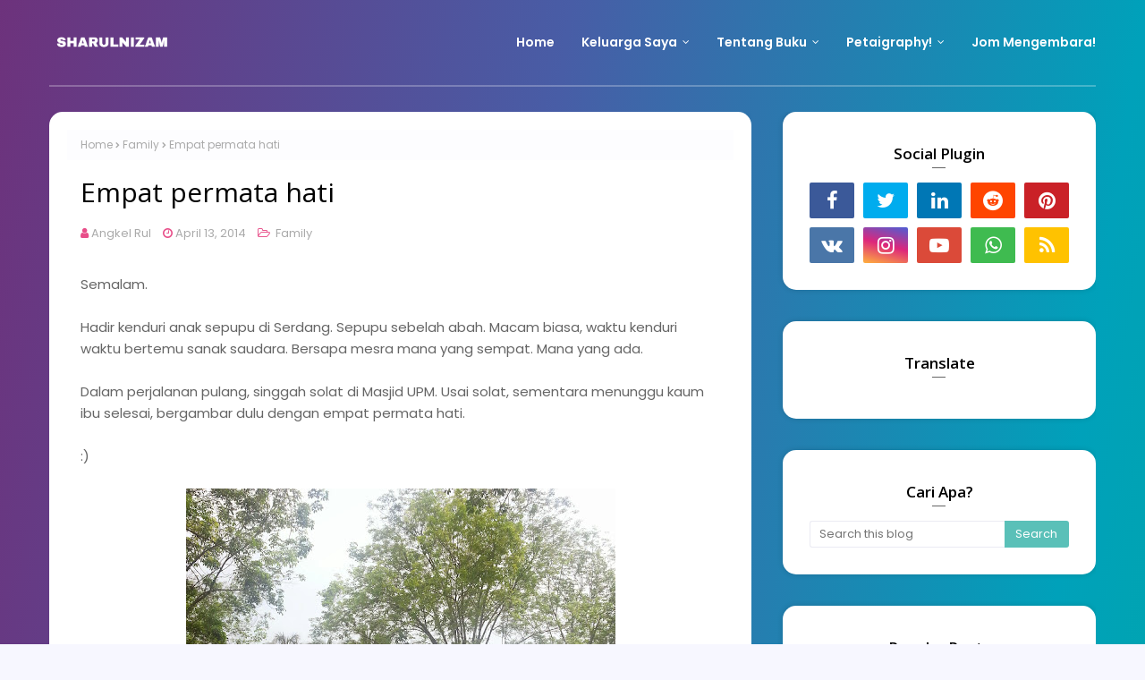

--- FILE ---
content_type: text/html; charset=utf-8
request_url: https://www.google.com/recaptcha/api2/aframe
body_size: 265
content:
<!DOCTYPE HTML><html><head><meta http-equiv="content-type" content="text/html; charset=UTF-8"></head><body><script nonce="OS0gxUzhfobKbm7ecE0OtA">/** Anti-fraud and anti-abuse applications only. See google.com/recaptcha */ try{var clients={'sodar':'https://pagead2.googlesyndication.com/pagead/sodar?'};window.addEventListener("message",function(a){try{if(a.source===window.parent){var b=JSON.parse(a.data);var c=clients[b['id']];if(c){var d=document.createElement('img');d.src=c+b['params']+'&rc='+(localStorage.getItem("rc::a")?sessionStorage.getItem("rc::b"):"");window.document.body.appendChild(d);sessionStorage.setItem("rc::e",parseInt(sessionStorage.getItem("rc::e")||0)+1);localStorage.setItem("rc::h",'1768983756758');}}}catch(b){}});window.parent.postMessage("_grecaptcha_ready", "*");}catch(b){}</script></body></html>

--- FILE ---
content_type: text/javascript; charset=UTF-8
request_url: https://www.sharulnizam.com/feeds/posts/default/-/Family?alt=json-in-script&max-results=3&callback=jQuery112404319292215552544_1768983752794&_=1768983752795
body_size: 8768
content:
// API callback
jQuery112404319292215552544_1768983752794({"version":"1.0","encoding":"UTF-8","feed":{"xmlns":"http://www.w3.org/2005/Atom","xmlns$openSearch":"http://a9.com/-/spec/opensearchrss/1.0/","xmlns$blogger":"http://schemas.google.com/blogger/2008","xmlns$georss":"http://www.georss.org/georss","xmlns$gd":"http://schemas.google.com/g/2005","xmlns$thr":"http://purl.org/syndication/thread/1.0","id":{"$t":"tag:blogger.com,1999:blog-7978996"},"updated":{"$t":"2026-01-20T08:02:19.118+08:00"},"category":[{"term":"Ulasan Buku"},{"term":"Family"},{"term":"Membebel"},{"term":"Photography"},{"term":"Kucing"},{"term":"Phone Camera"},{"term":"Muhammad Hafiz"},{"term":"Muhammad Haris"},{"term":"Nur Hanis"},{"term":"Buku Indonesia"},{"term":"Healthy Life \/ Hidup Sihat"},{"term":"Sunrise \/ Sunset \/ Skies"},{"term":"Tambi"},{"term":"Catatan Bulan Julai"},{"term":"Catatan Kontot"},{"term":"Nur Hanim"},{"term":"Projek Fotografi"},{"term":"Bunga"},{"term":"Perak"},{"term":"Sabah"},{"term":"Tulis-tulis"},{"term":"Selangor"},{"term":"Songs \u0026 Poems \/ Lagu \u0026 Puisi"},{"term":"Trees \u0026 Small Plants"},{"term":"Koleksi Cerpen"},{"term":"Pahang"},{"term":"Fruits \u0026 Vegetables"},{"term":"Hiking \u0026 Trekking"},{"term":"Kuala Lumpur"},{"term":"Makan-makan"},{"term":"Buildings \/ Bangunan"},{"term":"Farmville"},{"term":"Cycling \/ Kayuh"},{"term":"Kedah - Langkawi"},{"term":"16 Days Photo Challenge"},{"term":"Issues"},{"term":"Jalan-jalan"},{"term":"Tentang Buku"},{"term":"Work"},{"term":"Belajar \/  Fikir \/ Motivasi"},{"term":"Gombak"},{"term":"Samsung A52"},{"term":"Aidilfitri"},{"term":"Catatan Bulan Ogos"},{"term":"DIY"},{"term":"Foods \u0026 Baverages"},{"term":"Suatu Ketika"},{"term":"video"},{"term":"Tentang Raya"},{"term":"Kedah"},{"term":"Masjid"},{"term":"Melaka"},{"term":"Street Photography"},{"term":"Around Malaysia"},{"term":"September Foto Blog"},{"term":"Black \u0026 White \/ Hitam Putih"},{"term":"Homestay \/ Resort \/ Hotel"},{"term":"Lensbong Nikon 35 mm"},{"term":"Pahang - Cameron Highlands"},{"term":"TGONTG"},{"term":"Tere Liye"},{"term":"Beaches \/ Pantai"},{"term":"India"},{"term":"Rivers \u0026 Waterfall \/ Sungai \u0026 Air Terjun"},{"term":"Terengganu"},{"term":"Toys \/ Mainan"},{"term":"Gambar Raya"},{"term":"IT Related"},{"term":"Itinerari"},{"term":"Muzium"},{"term":"Negeri Sembilan"},{"term":"Smartphone"},{"term":"Ulasan Filem"},{"term":"Insects \/ Serangga"},{"term":"MRSM Muar"},{"term":"Macro Photography"},{"term":"Putrajaya"},{"term":"Andrea Hirata"},{"term":"Birds \/ Burung"},{"term":"English"},{"term":"Hamka"},{"term":"Indonesia - Pulau Belitong"},{"term":"Johor"},{"term":"Landscape \/ Pemandangan"},{"term":"People"},{"term":"Projek Buku"},{"term":"Blogger \/ Picasaweb \/ Google+"},{"term":"Masak-masak"},{"term":"Photo With Text"},{"term":"Politic"},{"term":"Sahabat"},{"term":"School"},{"term":"Ustaz Hasrizal"},{"term":"ADV160"},{"term":"Celebration"},{"term":"Documentary Photography"},{"term":"Olympus OMD EM10 Mark II"},{"term":"Running"},{"term":"Tips \u0026 Tricks"},{"term":"Travel By Bike"},{"term":"Animals \/ Haiwan"},{"term":"Blog Challenge 2020"},{"term":"Fiersa Besari"},{"term":"Gulai"},{"term":"KMKN"},{"term":"PC \/ Laptop"},{"term":"Programming"},{"term":"Rain Photography"},{"term":"Review"},{"term":"rumah sewa"},{"term":"Aidiladha"},{"term":"Canon 50mm f\/1.8 STM"},{"term":"Canon EOS 60D"},{"term":"FRIM"},{"term":"Huawei P20 Pro"},{"term":"Leaves Photography"},{"term":"Maklumat Awam"},{"term":"Malaysia"},{"term":"Perlis"},{"term":"Quotes"},{"term":"Taman"},{"term":"Tempat Penginapan"},{"term":"Travel Tips"},{"term":"prayformh370"},{"term":"Balik Kampung"},{"term":"Eka Kurniawan"},{"term":"Gunung"},{"term":"Ibadah"},{"term":"Iklan"},{"term":"India - New Delhi"},{"term":"Kelantan"},{"term":"Olympus EM1"},{"term":"Olympus M.Zuiko Digital ED 45mm F\/1.8 Lens"},{"term":"Opet \u0026 Oyen"},{"term":"Pulau Pinang"},{"term":"Refleksi"},{"term":"Sarawak"},{"term":"Travelog"},{"term":"scam"}],"title":{"type":"text","$t":"Catatan Angkel Rul"},"subtitle":{"type":"html","$t":"Menulis dan memotret untuk kepuasan jiwa"},"link":[{"rel":"http://schemas.google.com/g/2005#feed","type":"application/atom+xml","href":"https:\/\/www.sharulnizam.com\/feeds\/posts\/default"},{"rel":"self","type":"application/atom+xml","href":"https:\/\/www.blogger.com\/feeds\/7978996\/posts\/default\/-\/Family?alt=json-in-script\u0026max-results=3"},{"rel":"alternate","type":"text/html","href":"https:\/\/www.sharulnizam.com\/search\/label\/Family"},{"rel":"hub","href":"http://pubsubhubbub.appspot.com/"},{"rel":"next","type":"application/atom+xml","href":"https:\/\/www.blogger.com\/feeds\/7978996\/posts\/default\/-\/Family\/-\/Family?alt=json-in-script\u0026start-index=4\u0026max-results=3"}],"author":[{"name":{"$t":"Angkel Rul"},"uri":{"$t":"http:\/\/www.blogger.com\/profile\/17182323257160641543"},"email":{"$t":"noreply@blogger.com"},"gd$image":{"rel":"http://schemas.google.com/g/2005#thumbnail","width":"21","height":"32","src":"\/\/blogger.googleusercontent.com\/img\/b\/R29vZ2xl\/AVvXsEibUo1JIKgZjNSao9llVo67ZQ2Ag27P1AZpV-U_rKV-5LmXbBr3Y7WBd0Zo-ekIn_8vt-12vL3WAlneQQ2r7C1gPvsqG4U_rHlp14O58XhX3VlVENA0e-ZBJzHIm--4bkQ\/s75\/IMG_9617-01.jpeg"}}],"generator":{"version":"7.00","uri":"http://www.blogger.com","$t":"Blogger"},"openSearch$totalResults":{"$t":"116"},"openSearch$startIndex":{"$t":"1"},"openSearch$itemsPerPage":{"$t":"3"},"entry":[{"id":{"$t":"tag:blogger.com,1999:blog-7978996.post-2972081462656987240"},"published":{"$t":"2025-06-09T21:00:00.016+08:00"},"updated":{"$t":"2025-06-09T21:00:00.109+08:00"},"category":[{"scheme":"http://www.blogger.com/atom/ns#","term":"Family"},{"scheme":"http://www.blogger.com/atom/ns#","term":"Refleksi"},{"scheme":"http://www.blogger.com/atom/ns#","term":"Tulis-tulis"}],"title":{"type":"text","$t":"Tragedi Grik : Berita Yang Membuatkan Dada Saya Sesak"},"content":{"type":"html","$t":"\u003Cp\u003E\n  Saya menatal skrin telefon, membaca dan menonton berita ngeri lagi memilukan —\n  tragedi sebuah bas yang sarat dengan penumpang terlibat dalam kemalangan maut\n  di Gerik, Perak.\u0026nbsp;\n\u003C\/p\u003E\n\u003Cp\u003E\n  Bukan sedikit yang terkorban, setakat catatan ini ditulis 15 jasad sudah tidak\n  lagi bernyawa. Dada saya sesak. Sebak. Air mata bertakung tertahan dari jatuh.\n  Melihat tahun kelahiran mangsa, Allah, sebaya anak-anak saya belaka.\n\u003C\/p\u003E\n\u003Cp\u003EJeda.\u003C\/p\u003E\n\u003Cp\u003E\u003C\/p\u003E\u003Cdiv class=\"separator\" style=\"clear: both;\"\u003E\u003Cimg alt=\"\" border=\"0\" data-original-height=\"1536\" data-original-width=\"1024\" alt=\"Tragedi Grik : Berita Yang Membuatkan Dada Saya Sesak\" title=\"Tragedi Grik : Berita Yang Membuatkan Dada Saya Sesak\" src=\"https:\/\/blogger.googleusercontent.com\/img\/b\/R29vZ2xl\/AVvXsEi4TLH93i5k7Hd3F-LSrWq5Ev7R8T6j8cutKf_PudOrnMv1gg0f7XkgUPPjl0m4xIExVoGAI7c6M2Bh50g_brhBBN3JYDP8GGQAH24NHIzF1LgqTCBEOD9K2bx8dLwNByEP0lgiN2aDmOF7dJ8swlw1uW26DOIvnz2Ey4uza0UxyagMM8vx2551hQ\/s1600\/1000213565.png\" style=\"width: 100%;\" \/\u003E\u003C\/div\u003E\u003Cbr \/\u003E\u003Cp\u003E\u003C\/p\u003E\n\u003Cp\u003E\n  Berita seperti ini bukan lagi sekadar statistik. Ia bukan hanya \"satu lagi\n  kemalangan\", atau \"ini kisah keluarga orang lain\".\u0026nbsp;\n\u003C\/p\u003E\n\u003Cp\u003E\n  Kerana saya juga ada anak-anak, yang hari ini masih lagi saya dapat melihat\n  dan mendengar suara mereka. Segera saya teringatkan kesayangan saya yang\n  berdua. Abang Haris, kakak Hanim, kedua-duanya jauh dari rumah. Seorang di\n  Pahang, seorang lagi nun jauh di seberang laut di Kota Kinabalu. Kedua-duanya\n  dalam 'perjalanan'. Dalam pencarian makna hidup mereka sendiri. Hanis dan\n  Hafiz, ada di depan mata untuk saya peluk dan kucup.\n\u003C\/p\u003E\n\u003Cp\u003ESubhanallah.\u003C\/p\u003E\n\u003Cp\u003E\n  Namun, pada satu sudut di hati, saya cuba membayangkan, bagaimana perasaan\n  seorang ibu, seorang ayah, yang menerima panggilan menyeksa jiwa itu.\n  Bagaimana sebuah harapan yang indah, bertukar jadi kehilangan kekal — hanya\n  dalam tempoh sebentar cuma.\n\u003C\/p\u003E\n\u003Cp\u003E\n  Bagaimana dunia sehari-hari yang membahagikan, tiba-tiba berubah selamanya.\u003Cbr \/\u003E\n\u003C\/p\u003E\n\u003Cp\u003EKelu.\u003C\/p\u003E\n\u003Cp\u003E\n  Berpisah dengan anak-anak, bukan mudah. Baik pada mak abah, baik pada\n  anak-anak itu sendiri. Tapi kehidupan ada kehendaknya sendiri. Anak-anak kita\n  merantau demi menuntut ilmu. Mereka bermandiri. Mereka naik bas. Naik kapal\n  terbang. Naik ETS. Naik motor. Keperluan.\n\u003C\/p\u003E\n\u003Cp\u003E\n  Hanya doa yang mampu mengiringi. Kerana kita tahu, kita tak mampu mengawal\n  segalanya. Kita ada qada dan qadar. Kita akur.\n\u003C\/p\u003E\n\u003Cp\u003E\n  Namun ketika saya membaca berita sebegini, hati saya seolah-olah berhenti\n  seketika. Segera saya gapai telefon bimbit di sisi.\u0026nbsp; Saya hubungi anak\n  saya, lewat Whatsapp.\n\u003C\/p\u003E\n\u003Cp\u003ESaya tanya, \"Dah makan?\"\u0026nbsp;\u003C\/p\u003E\n\u003Cp\u003ETapi yang saya nak tahu sebenarnya — \"\u003Ci\u003EKamu selamat tak hari ini\u003C\/i\u003E?\"\u003C\/p\u003E\n\u003Cp\u003EKawan.\u003C\/p\u003E\n\u003Cp\u003E\n  Saya menulis ini bukan sekadar untuk bersedih-sedih. Tapi kadang-kadang, kita\n  perlu duduk sekejap dan memaknai rasa.\u0026nbsp;\n\u003C\/p\u003E\n\u003Cp\u003ERasa takut.\u0026nbsp;\u003C\/p\u003E\n\u003Cp\u003ERasa sayang.\u0026nbsp;\u003C\/p\u003E\n\u003Cp\u003ERasa bersyukur.\u003C\/p\u003E\n\u003Cp\u003E\n  Buat keluarga mangsa, saya hanya mampu mendoakan agar kalian diberi kekuatan.\n  Saya tak kenal kalian, tapi saya mungkin kenal tentang rasa kehilangan.\u0026nbsp;\n\u003C\/p\u003E\n\u003Cp\u003ESemoga ada sinar di sebalik duka. Insya-Allah.\u003C\/p\u003E\n\u003Cp\u003E\n  Dan buat kita yang masih diberi peluang memeluk anak-anak — jangan tunggu esok\n  untuk berkata\u0026nbsp;\n\u003C\/p\u003E\n\u003Cp\u003E\"Ayah sayang kamu.\"\u0026nbsp;\u003C\/p\u003E\n\u003Cp\u003E\"Ibu rindu kamu.\"\u0026nbsp;\u003C\/p\u003E\n\u003Cp\u003E\"Hati-hati ya, nak.\"\u003C\/p\u003E\n\u003Cp\u003EBuat hari ini.\u003C\/p\u003E\n\u003Cp\u003ESekarang.\u003C\/p\u003E\n"},"link":[{"rel":"replies","type":"application/atom+xml","href":"https:\/\/www.sharulnizam.com\/feeds\/2972081462656987240\/comments\/default","title":"Post Comments"},{"rel":"replies","type":"text/html","href":"https:\/\/www.sharulnizam.com\/2025\/06\/tragedi-kemalangan-bas-grik-upsi.html#comment-form","title":"0 Comments"},{"rel":"edit","type":"application/atom+xml","href":"https:\/\/www.blogger.com\/feeds\/7978996\/posts\/default\/2972081462656987240"},{"rel":"self","type":"application/atom+xml","href":"https:\/\/www.blogger.com\/feeds\/7978996\/posts\/default\/2972081462656987240"},{"rel":"alternate","type":"text/html","href":"https:\/\/www.sharulnizam.com\/2025\/06\/tragedi-kemalangan-bas-grik-upsi.html","title":"Tragedi Grik : Berita Yang Membuatkan Dada Saya Sesak"}],"author":[{"name":{"$t":"Angkel Rul"},"uri":{"$t":"http:\/\/www.blogger.com\/profile\/17182323257160641543"},"email":{"$t":"noreply@blogger.com"},"gd$image":{"rel":"http://schemas.google.com/g/2005#thumbnail","width":"21","height":"32","src":"\/\/blogger.googleusercontent.com\/img\/b\/R29vZ2xl\/AVvXsEibUo1JIKgZjNSao9llVo67ZQ2Ag27P1AZpV-U_rKV-5LmXbBr3Y7WBd0Zo-ekIn_8vt-12vL3WAlneQQ2r7C1gPvsqG4U_rHlp14O58XhX3VlVENA0e-ZBJzHIm--4bkQ\/s75\/IMG_9617-01.jpeg"}}],"media$thumbnail":{"xmlns$media":"http://search.yahoo.com/mrss/","url":"https:\/\/blogger.googleusercontent.com\/img\/b\/R29vZ2xl\/AVvXsEi4TLH93i5k7Hd3F-LSrWq5Ev7R8T6j8cutKf_PudOrnMv1gg0f7XkgUPPjl0m4xIExVoGAI7c6M2Bh50g_brhBBN3JYDP8GGQAH24NHIzF1LgqTCBEOD9K2bx8dLwNByEP0lgiN2aDmOF7dJ8swlw1uW26DOIvnz2Ey4uza0UxyagMM8vx2551hQ\/s72-c\/1000213565.png","height":"72","width":"72"},"thr$total":{"$t":"0"}},{"id":{"$t":"tag:blogger.com,1999:blog-7978996.post-6953372398930960190"},"published":{"$t":"2025-04-20T10:00:00.016+08:00"},"updated":{"$t":"2025-04-20T10:00:00.223+08:00"},"category":[{"scheme":"http://www.blogger.com/atom/ns#","term":"Family"},{"scheme":"http://www.blogger.com/atom/ns#","term":"Kedah - Langkawi"}],"title":{"type":"text","$t":"Pasar Padang Mat Sirat Yang Mencoret Kenangan"},"content":{"type":"html","$t":"\u003Cp\u003E\"Jam, bawak mak pi merket sat.\"\u003C\/p\u003E\n\u003Cp\u003E\n  Tok Leha, seperti panggilan cucu-cucunya,\u0026nbsp; berpesan dari tempat duduk\n  belakang. Saya mengangguk mengiakan, terus memandu tenang melepasi Bayas\n  sebelum tiba ke simpang berhampiran Klinik Kesihatan Padang Mat Sirat.\n\u003C\/p\u003E\n\u003Cp\u003E\n  Saya mengintai melalui cermin pandang belakang. Wajah mak mentua yang\n  kelihatan penat selepas rutin hemodialisis, tak menjadikan mak lupa untuk\n  memastikan ada makanan terhidang di rumah.\n\u003C\/p\u003E\n\u003Cp\u003E\n  Kereta saya belokkan ke kanan, mencari tempat meletak kereta yang paling\n  hampir dengan pasar. Tok Leha turun, sekejap sahaja sudah hilang dari\n  pandangan. Saya bergegas mengejar, membantu mengangkat barang-barang, dan\n  membayar mana termampu.\n\u003C\/p\u003E\n\u003Cp\u003E\n  Sesekali Tok Leha bersapa mesra dengan kenalan. Saya hanya tersengih-sengih\n  apabila dikenalkan dengan rakan-rakan mak, bukan sebab sifat pemalu, tapi\n  lebih kepada terkial-kial cuba memahami percakapan orang Langkawi yang pekat.\n\u003C\/p\u003E\n\u003Cp\u003EAh, kenangan.\u003C\/p\u003E\n\u003Cp\u003E\n  Itulah peristiwa beberapa tahun yang lalu. Hari ini, Tok Leha sudah tidak lagi\n  ke hospital untuk hemodialis, tidak lagi ke \u003Ci\u003Emerket\u003C\/i\u003E mencari beronok\n  untuk dibuat ulam. Mak sudah kekal di alam abadi.\n\u003C\/p\u003E\n\u003Cp\u003EAl-Fatihah untuk mak Zaleha Md Arif.\u003C\/p\u003E\n\u003Cp\u003E\u003Cbr \/\u003E\u003C\/p\u003E\n\u003Ch1 style=\"text-align: left;\"\u003EMerket\u003C\/h1\u003E\n\u003Cp\u003E\n  Pagi itu, pagi Ramadan 1446H yang terakhir. Saya ke 'merket' bersama puan\n  isteri, anak Tok Leha nombor dua. Kami membeli sedikit banyak barang basah\n  untuk masakan aidilfitri. Teruja, kerana sudah 8 tahun kami tak beraya di\n  Langkawi. Semenjak ayah mentua tinggal bersama kami, kampung kami sudah\n  'hilang'. Namun tahun 2025, kami nekad untuk pulang beraya, keputusan yang\n  diambil hanya selepas seminggu berpuasa.\n\u003C\/p\u003E\n\u003Cp\u003E\"Mughah kak oi, mughah ni.\"\u003C\/p\u003E\n\u003Cp\u003E\n  Pasar meriah dengan orang ramai, masing-masing ceria memilih ayam, daging dan\n  ikan segar untuk dijadikan hidangan.\n\u003C\/p\u003E\n\u003Cp\u003ESaya terus mengekor Cik Milah. Mata melingas memerhatikan suasana.\u003C\/p\u003E\n\u003Cp\u003E\n  Tahu-tahu, telefon saya keluarkan dari poket. Aplikasi kamera saya hidupkan.\n  Diam-diam, sorok-sorok, saya rakamkan beberapa keping gambar untuk dijadikan\n  kenangan.\u0026nbsp;\n\u003C\/p\u003E\n\u003Cp\u003ESeronok.\u003C\/p\u003E\n\u003Cp\u003EHari ini, gambar ini mungkin tidak ada apa-apa makna.\u003C\/p\u003E\n\u003Cp\u003E\n  Satu hari nanti, barangkali 'merket' sudah tak ada lagi orang-orang yang sama.\n  Meriahnya pasar mungkin pudar. Hilang.\u0026nbsp;\n\u003C\/p\u003E\n\u003Cp\u003ESeperti Tok Leha.\u003C\/p\u003E\n\n\u003Cdiv class=\"separator\" style=\"clear: both;\"\u003E\n  \u003Cimg alt=\"Pasar Padang Mat Sirat Yang Mencoret Kenangan\" border=\"0\" data-original-height=\"3618\" data-original-width=\"2037\" src=\"https:\/\/blogger.googleusercontent.com\/img\/b\/R29vZ2xl\/AVvXsEiGQtGfJPRdtqq0rrjCZn4sETCEJV1uPME1jtsD2QYkfDJCTNv5VqHzRHSLgLymPR0zsqJ90FgfHyDjayiGhbbxOmhgtLJRO0u52qwbFDbV5XN5fY1hKCU2nBmDITwa4za85GhJrAKwH24EA6yU4hN1wmq-JGYkn1QZDaOh8B4xXvH85eg_Z3eNOg\/s1600\/1000169885.jpg\" style=\"width: 100%;\" title=\"Pasar Padang Mat Sirat Yang Mencoret Kenangan\" \/\u003E\n\u003C\/div\u003E\n\u003Cdiv class=\"separator\" style=\"clear: both;\"\u003E\n  \u003Cimg alt=\"Pasar Padang Mat Sirat Yang Mencoret Kenangan\" border=\"0\" data-original-height=\"3599\" data-original-width=\"2026\" src=\"https:\/\/blogger.googleusercontent.com\/img\/b\/R29vZ2xl\/AVvXsEgKgIF_MnE7FXTJ86MJOK4x7fTR3ZJBnYiMtZyTdfYJ9Ku-Fkb-FIxqT7W2orAhWQFem0Dd75UwQSpw746bA67J6KCkbPbHHpWZrr3hqR8WpCmobU6ICXw1tqeYihiK2P2wRyaKrOUBzjHr4Lhg6tJXFBP2Is8i3zZqdhez0TPFydV0dECAN8-dhg\/s1600\/1000169889.jpg\" style=\"width: 100%;\" title=\"Pasar Padang Mat Sirat Yang Mencoret Kenangan\" \/\u003E\n\u003C\/div\u003E\n\u003Cdiv class=\"separator\" style=\"clear: both;\"\u003E\n  \u003Cimg alt=\"Pasar Padang Mat Sirat Yang Mencoret Kenangan\" border=\"0\" data-original-height=\"4000\" data-original-width=\"2252\" src=\"https:\/\/blogger.googleusercontent.com\/img\/b\/R29vZ2xl\/AVvXsEiyzh9tiSMrqp5BfU-Y952wWs03Iun1Dkc6bsPMLAY7HLhh3DVYanL_4Chn5t7PTU4emswqfOeU_Ee6ZVtHRf6iKyHHBetXS53uRrgfgg957iP8ZMA3bLxt2wv-0M7MRg7rsxQpXMS6Jt-gwGHdMO95FDPZMLQcxLlQ1gWfNvQVcZ9GiqLSbaEZEQ\/s1600\/1000169884.jpg\" style=\"width: 100%;\" title=\"Pasar Padang Mat Sirat Yang Mencoret Kenangan\" \/\u003E\n\u003C\/div\u003E\n\u003Cdiv class=\"separator\" style=\"clear: both;\"\u003E\n  \u003Cimg alt=\"Pasar Padang Mat Sirat Yang Mencoret Kenangan\" border=\"0\" data-original-height=\"4000\" data-original-width=\"2252\" src=\"https:\/\/blogger.googleusercontent.com\/img\/b\/R29vZ2xl\/AVvXsEhtRViny6vT-uy3v_Cq2FmTrxsToxXFkr257aLngkBT8jJyJaJap5VFZt7z2qUMzf7dhLlFjUzgcM0ZSDDfqYReKjxGH2j04p9RXZbV6HoL53Z2p3FUWidLrM-KMp8yhV47mTwJTYNuuHDK7PmsuRNEqKGkYwP5wTAk7njfnettR4KlASxa6XIpqg\/s1600\/1000169886.jpg\" style=\"width: 100%;\" title=\"Pasar Padang Mat Sirat Yang Mencoret Kenangan\" \/\u003E\n\u003C\/div\u003E\n\u003Cdiv class=\"separator\" style=\"clear: both;\"\u003E\n  \u003Cimg alt=\"Pasar Padang Mat Sirat Yang Mencoret Kenangan\" border=\"0\" data-original-height=\"2252\" data-original-width=\"4000\" src=\"https:\/\/blogger.googleusercontent.com\/img\/b\/R29vZ2xl\/AVvXsEihof3pknzqjR9khNvU9hxFNZoi4KEAZuY4CjAn7W8nJKdp5bvNNt6fTFsd6scZu5HWrB2ganpGqUsKncEgZg5fScp8Bvc7QyOXMo00QMOYJbIqMW1uynZpeSV6BW2VP6fap8qjzFV4ZfquHqigfrZzcgc3U1MwTWuAnwiwyVPv_wExvz4BGgCcqA\/s1600\/1000169887.jpg\" style=\"width: 100%;\" title=\"Pasar Padang Mat Sirat Yang Mencoret Kenangan\" \/\u003E\n\u003C\/div\u003E\n\u003Cdiv class=\"separator\" style=\"clear: both;\"\u003E\n  \u003Ca href=\"https:\/\/blogger.googleusercontent.com\/img\/b\/R29vZ2xl\/AVvXsEhHA8Yto-BiQR4cNckIv_w06xaBdCaIdIws3laEzLkmYK1QVs1ATruInp6VBEH5M_npp9PqUjUO7At4PViAvRU_tB7GPK8ss6tzLmVR0kSc_BMqbH3UX3MbFu2XpoZsoRcEQ7ProaaldButToc4VPzJ8YoecUHYBv8YSec9PpUqDBq7vMPjf0CkcQ\/s1600\/1000169888.jpg\" style=\"display: block; padding: 1em 0px; text-align: center;\"\u003E\u003Cimg alt=\"Pasar Padang Mat Sirat Yang Mencoret Kenangan\" border=\"0\" data-original-height=\"3823\" data-original-width=\"2151\" src=\"https:\/\/blogger.googleusercontent.com\/img\/b\/R29vZ2xl\/AVvXsEhHA8Yto-BiQR4cNckIv_w06xaBdCaIdIws3laEzLkmYK1QVs1ATruInp6VBEH5M_npp9PqUjUO7At4PViAvRU_tB7GPK8ss6tzLmVR0kSc_BMqbH3UX3MbFu2XpoZsoRcEQ7ProaaldButToc4VPzJ8YoecUHYBv8YSec9PpUqDBq7vMPjf0CkcQ\/s1600\/1000169888.jpg\" style=\"width: 100%;\" title=\"Pasar Padang Mat Sirat Yang Mencoret Kenangan\" \/\u003E\u003C\/a\u003E\n\u003C\/div\u003E\n"},"link":[{"rel":"replies","type":"application/atom+xml","href":"https:\/\/www.sharulnizam.com\/feeds\/6953372398930960190\/comments\/default","title":"Post Comments"},{"rel":"replies","type":"text/html","href":"https:\/\/www.sharulnizam.com\/2025\/04\/pasar-padang-mat-sirat-langkawi.html#comment-form","title":"0 Comments"},{"rel":"edit","type":"application/atom+xml","href":"https:\/\/www.blogger.com\/feeds\/7978996\/posts\/default\/6953372398930960190"},{"rel":"self","type":"application/atom+xml","href":"https:\/\/www.blogger.com\/feeds\/7978996\/posts\/default\/6953372398930960190"},{"rel":"alternate","type":"text/html","href":"https:\/\/www.sharulnizam.com\/2025\/04\/pasar-padang-mat-sirat-langkawi.html","title":"Pasar Padang Mat Sirat Yang Mencoret Kenangan"}],"author":[{"name":{"$t":"Angkel Rul"},"uri":{"$t":"http:\/\/www.blogger.com\/profile\/17182323257160641543"},"email":{"$t":"noreply@blogger.com"},"gd$image":{"rel":"http://schemas.google.com/g/2005#thumbnail","width":"21","height":"32","src":"\/\/blogger.googleusercontent.com\/img\/b\/R29vZ2xl\/AVvXsEibUo1JIKgZjNSao9llVo67ZQ2Ag27P1AZpV-U_rKV-5LmXbBr3Y7WBd0Zo-ekIn_8vt-12vL3WAlneQQ2r7C1gPvsqG4U_rHlp14O58XhX3VlVENA0e-ZBJzHIm--4bkQ\/s75\/IMG_9617-01.jpeg"}}],"media$thumbnail":{"xmlns$media":"http://search.yahoo.com/mrss/","url":"https:\/\/blogger.googleusercontent.com\/img\/b\/R29vZ2xl\/AVvXsEiGQtGfJPRdtqq0rrjCZn4sETCEJV1uPME1jtsD2QYkfDJCTNv5VqHzRHSLgLymPR0zsqJ90FgfHyDjayiGhbbxOmhgtLJRO0u52qwbFDbV5XN5fY1hKCU2nBmDITwa4za85GhJrAKwH24EA6yU4hN1wmq-JGYkn1QZDaOh8B4xXvH85eg_Z3eNOg\/s72-c\/1000169885.jpg","height":"72","width":"72"},"thr$total":{"$t":"0"},"georss$featurename":{"$t":"Padang Matsirat, 07000 Langkawi, Kedah, Malaysia"},"georss$point":{"$t":"6.3520569999999994 99.733603"},"georss$box":{"$t":"-21.958176836178847 64.577353 34.662290836178848 134.88985300000002"}},{"id":{"$t":"tag:blogger.com,1999:blog-7978996.post-4218231166012756071"},"published":{"$t":"2025-04-16T10:00:00.003+08:00"},"updated":{"$t":"2025-04-16T10:00:00.235+08:00"},"category":[{"scheme":"http://www.blogger.com/atom/ns#","term":"Aidilfitri"},{"scheme":"http://www.blogger.com/atom/ns#","term":"Family"}],"title":{"type":"text","$t":"Salam Aidilfitri 1446H"},"content":{"type":"html","$t":"\u003Cp\u003ETema \u003Ci\u003Eburgundy\u003C\/i\u003E.\u003C\/p\u003E\n\u003Cp\u003ETema awam.\u003C\/p\u003E\n\u003Cp\u003E\n  Entah siapalah yang mendefinasikan kalau warna sedondon dipakai ketika 1\n  Syawal, bukan hanya kita sekeluarga saja, tetapi di sana-sini meriah dengan\n  warna yang sama dengan kau, itulah warna awam untuk tahun itu.\n\u003C\/p\u003E\n\u003Cp\u003EMacam-macam.\u003C\/p\u003E\n\u003Cp\u003ELantak lah.\u003C\/p\u003E\n\u003Cp\u003E\n  Yang utama, biarlah kau sedondon dengan satu Malaysia sekali pun, asalkan yang\n  tersayang tetap saja sewarna sejiwa di pagi Aidilfitri.\n\u003C\/p\u003E\n\u003Cp\u003ESelamat hari raya, kawan.\u003C\/p\u003E\n\u003Cp\u003EMaaf zahir batin, dari kami penjawat tema awam 1446H.\u003C\/p\u003E\n\u003Cp\u003E\u003Cbr \/\u003E\u003C\/p\u003E\n\u003Cdiv class=\"separator\" style=\"clear: both;\"\u003E\n  \u003Cimg alt=\"Salam Aidilfitri 1446H\" border=\"0\" data-original-height=\"3072\" data-original-width=\"4608\" src=\"https:\/\/blogger.googleusercontent.com\/img\/b\/R29vZ2xl\/AVvXsEiM1CbMpQy6KkAslp6zTNT4sSp-AS5AWV3x5xSKJ_mlIASCJTjwdyInPuBBQmBln8XE1Za3VPe3_tOVG744R1nNFkm4bYsxQGaJvePymJp4gPPBDrBmP4JJpfLEUW5xZdEvZVRcF6odETyc6VSfClTyIP8UT323bRhCLXBzm_EKW9E8wgUKibrVgg\/s1600\/1000171844.jpg\" style=\"width: 100%;\" title=\"Salam Aidilfitri 1446H\" \/\u003E\n\u003C\/div\u003E\n\u003Cdiv class=\"separator\" style=\"clear: both;\"\u003E\n  \u003Ca href=\"https:\/\/blogger.googleusercontent.com\/img\/b\/R29vZ2xl\/AVvXsEiVs1SLCdISPuisk29RvUbjpU8vj5V6EbhJt303SGKF1HQS2NNZjT0epYaOTJuO3cstkxFEfp8WC0Wxsgq0o-_Xx_rUIWFGJ2mn6tV2fOwZVYviJtvdOBcwJ8ro4Fz55XkfMY1W0UtlvjH70bG3QVgZkiQMX3wVCBJHBdj25cqJU1SNStz5fyy2Mg\/s1600\/1000171855.jpg\" style=\"display: block; padding: 1em 0px; text-align: center;\"\u003E\u003Cimg alt=\"Salam Aidilfitri 1446H\" border=\"0\" data-original-height=\"3072\" data-original-width=\"4608\" src=\"https:\/\/blogger.googleusercontent.com\/img\/b\/R29vZ2xl\/AVvXsEiVs1SLCdISPuisk29RvUbjpU8vj5V6EbhJt303SGKF1HQS2NNZjT0epYaOTJuO3cstkxFEfp8WC0Wxsgq0o-_Xx_rUIWFGJ2mn6tV2fOwZVYviJtvdOBcwJ8ro4Fz55XkfMY1W0UtlvjH70bG3QVgZkiQMX3wVCBJHBdj25cqJU1SNStz5fyy2Mg\/s1600\/1000171855.jpg\" style=\"width: 100%;\" title=\"Salam Aidilfitri 1446H\" \/\u003E\u003C\/a\u003E\n\u003C\/div\u003E\n\u003Cdiv class=\"separator\" style=\"clear: both;\"\u003E\n  \u003Cimg alt=\"Salam Aidilfitri 1446H\" border=\"0\" data-original-height=\"3072\" data-original-width=\"4608\" src=\"https:\/\/blogger.googleusercontent.com\/img\/b\/R29vZ2xl\/AVvXsEjLUwbMYT6R0rQR-nUdOW1iZggXdKKIJ9RLVJsyB5gxPPEuekmGJlqCCXjlOQu-nu23FfGj5a6U-OXaoGI1tv2mcpUTBqn5ije6yY7tFSEYoO6RFVfSxRhmKAz6H19IwSVk72lDcoNndoLB2Cl2PB92tZrLRfnX3eFAaNmOAUB0DBxk5-DgQRRmaQ\/s1600\/1000171858.jpg\" style=\"width: 100%;\" title=\"Salam Aidilfitri 1446H\" \/\u003E\n\u003C\/div\u003E\n\u003Cdiv class=\"separator\" style=\"clear: both;\"\u003E\n  \u003Cimg alt=\"Salam Aidilfitri 1446H\" border=\"0\" data-original-height=\"4000\" data-original-width=\"2252\" src=\"https:\/\/blogger.googleusercontent.com\/img\/b\/R29vZ2xl\/[base64]\/s1600\/1000171841.jpg\" style=\"width: 100%;\" title=\"Salam Aidilfitri 1446H\" \/\u003E\n\u003C\/div\u003E\n\u003Cdiv class=\"separator\" style=\"clear: both;\"\u003E\n  \u003Cimg alt=\"Salam Aidilfitri 1446H\" border=\"0\" data-original-height=\"3072\" data-original-width=\"4608\" src=\"https:\/\/blogger.googleusercontent.com\/img\/b\/R29vZ2xl\/AVvXsEhHA_EN71MW8mXgtuX76388-9iBCjcBHhzl6ZickkuMD9Qy6nOpHROyRRCc2nlclfhE7yquz6NBB1JRhmx0anJvkSn1tRQZcBTGfjQMIzlkPvJSGTcD_rrKG03NawNN9WT7xe3g5rVFifQ9-binuf4zShSutUws5Yk1V1cgUIGnVOi0p6GFrYzqog\/s1600\/1000172449.jpg\" style=\"width: 100%;\" title=\"Salam Aidilfitri 1446H\" \/\u003E\n\u003C\/div\u003E\n\u003Cdiv class=\"separator\" style=\"clear: both;\"\u003E\n  \u003Cimg alt=\"Salam Aidilfitri 1446H\" border=\"0\" data-original-height=\"3072\" data-original-width=\"4608\" src=\"https:\/\/blogger.googleusercontent.com\/img\/b\/R29vZ2xl\/AVvXsEj_39PtGXjPueWZLpbmBZh0xKNHdvbdXxOrR3idiwLRDMRRDlj4GOTEcHbc62uhN7fjSOhtS4vHo9LdpQwoim4-U0R9vNbhuA_IqCnZ3ELJ5nvg_Dud-gpDJ8xxOtMLMI-wiY70WWFCfdxK0B8YTlLr2siZRs_xHAzGNRl32MXJwrhGZ4pm5EyB1Q\/s1600\/1000171842.jpg\" style=\"width: 100%;\" title=\"Salam Aidilfitri 1446H\" \/\u003E\n\u003C\/div\u003E\n\u003Cdiv class=\"separator\" style=\"clear: both;\"\u003E\n  \u003Cimg alt=\"Salam Aidilfitri 1446H\" border=\"0\" data-original-height=\"3072\" data-original-width=\"4608\" src=\"https:\/\/blogger.googleusercontent.com\/img\/b\/R29vZ2xl\/AVvXsEgh7nqjbHUrzMD2Ud0tt9vy8NrslETN884iOt-1wwQjGdzyizlg71avAM-GwwwhMZ9zHNDfjNuPams_9h4DmbSsZYYXojAQyzPwisUT7iNpttq6XMD7l2hQb3_pkQ8E3dCTEo7V90xWFmJ41sLHPMf8rwMJUSJL-iJht67Es-6OFTM2R12RKoGA2w\/s1600\/1000171851.jpg\" style=\"width: 100%;\" title=\"Salam Aidilfitri 1446H\" \/\u003E\n\u003C\/div\u003E\n\u003Cdiv class=\"separator\" style=\"clear: both;\"\u003E\n  \u003Cimg alt=\"Salam Aidilfitri 1446H\" border=\"0\" data-original-height=\"3072\" data-original-width=\"4608\" src=\"https:\/\/blogger.googleusercontent.com\/img\/b\/R29vZ2xl\/AVvXsEiMSMN67HaasXZ1y-So_OJKkkRrfphJgJoJx161zRQhty-5QfKeNCVdpjXOc9P_V7SvdYxt1o9QUTAuYNXGr5KQgZwneSZWtzK2kc99LgQD7mxYVrKy4a30it1g6UvMtPf-g_5b43jajmEZM5B9uV8TH9gv7o5oy5-WVww0nDaM0tJutGeGwCAWvQ\/s1600\/1000171852.jpg\" style=\"width: 100%;\" title=\"Salam Aidilfitri 1446H\" \/\u003E\n\u003C\/div\u003E\n\u003Cdiv class=\"separator\" style=\"clear: both;\"\u003E\n  \u003Cimg alt=\"Salam Aidilfitri 1446H\" border=\"0\" data-original-height=\"3464\" data-original-width=\"3464\" src=\"https:\/\/blogger.googleusercontent.com\/img\/b\/R29vZ2xl\/AVvXsEg5Hn8aCXguODyCGw19vskIPg37LcxS3A25CLjhoWmj5IcSK35esDNPBbSHVsi6gsJErCJDZ2Ay8aS9RvUsO8QVAY3-5QHY5y13iy4BHC4t5JoMPD5x1QT8bLcVkRuouFBx9CcYPX9UuqBn_AyTnppp7wMTceWr7cDYPiZCBVfXrh0GhBf8kXkx-Q\/s1600\/1000176796.jpg\" style=\"width: 100%;\" title=\"Salam Aidilfitri 1446H\" \/\u003E\n\u003C\/div\u003E\n\u003Cdiv class=\"separator\" style=\"clear: both;\"\u003E\n  \u003Cimg alt=\"Salam Aidilfitri 1446H\" border=\"0\" data-original-height=\"3464\" data-original-width=\"3464\" src=\"https:\/\/blogger.googleusercontent.com\/img\/b\/R29vZ2xl\/AVvXsEjbV_UMKvxPr-WBw28gseXuo9WyGhkF9USfuEgjDW7s4EepY_pdsX7m4dRYQjCLPLU5LMc1UkrApegg5yI3M-1NkEI_K_MDB-xQYQN15smn6spgtLKwSFY8nukdXxwr4ABgfAbzexF9Hosxf6P_zok6-wqXxjRnrjxz_7iGbcsEIWFzH6I1aeA1cw\/s1600\/1000176797.jpg\" style=\"width: 100%;\" title=\"Salam Aidilfitri 1446H\" \/\u003E\n\u003C\/div\u003E\n\u003Cdiv class=\"separator\" style=\"clear: both;\"\u003E\n  \u003Cimg alt=\"Salam Aidilfitri 1446H\" border=\"0\" data-original-height=\"3464\" data-original-width=\"3464\" src=\"https:\/\/blogger.googleusercontent.com\/img\/b\/R29vZ2xl\/AVvXsEjgIs-WenXmGPb942UNAINEVc80p2ML6WYoCyK-2806E3ohqfi9zO04pHfxV2JUeZMmZQNCOzgDiSi5C_bD4GLY6J3tTTFvcKUpPMDxuTceSULnx4FcZOR9JCIt90RFSwMlu1PMwQTakJ4Ygocznqw2wvWpiXZXQn-Hr29Z5w4efv_8MJ0JcZ6kaQ\/s1600\/1000176798.jpg\" style=\"width: 100%;\" title=\"Salam Aidilfitri 1446H\" \/\u003E\n\u003C\/div\u003E\n"},"link":[{"rel":"replies","type":"application/atom+xml","href":"https:\/\/www.sharulnizam.com\/feeds\/4218231166012756071\/comments\/default","title":"Post Comments"},{"rel":"replies","type":"text/html","href":"https:\/\/www.sharulnizam.com\/2025\/04\/salam-aidilfitri-1446h.html#comment-form","title":"0 Comments"},{"rel":"edit","type":"application/atom+xml","href":"https:\/\/www.blogger.com\/feeds\/7978996\/posts\/default\/4218231166012756071"},{"rel":"self","type":"application/atom+xml","href":"https:\/\/www.blogger.com\/feeds\/7978996\/posts\/default\/4218231166012756071"},{"rel":"alternate","type":"text/html","href":"https:\/\/www.sharulnizam.com\/2025\/04\/salam-aidilfitri-1446h.html","title":"Salam Aidilfitri 1446H"}],"author":[{"name":{"$t":"Angkel Rul"},"uri":{"$t":"http:\/\/www.blogger.com\/profile\/17182323257160641543"},"email":{"$t":"noreply@blogger.com"},"gd$image":{"rel":"http://schemas.google.com/g/2005#thumbnail","width":"21","height":"32","src":"\/\/blogger.googleusercontent.com\/img\/b\/R29vZ2xl\/AVvXsEibUo1JIKgZjNSao9llVo67ZQ2Ag27P1AZpV-U_rKV-5LmXbBr3Y7WBd0Zo-ekIn_8vt-12vL3WAlneQQ2r7C1gPvsqG4U_rHlp14O58XhX3VlVENA0e-ZBJzHIm--4bkQ\/s75\/IMG_9617-01.jpeg"}}],"media$thumbnail":{"xmlns$media":"http://search.yahoo.com/mrss/","url":"https:\/\/blogger.googleusercontent.com\/img\/b\/R29vZ2xl\/AVvXsEiM1CbMpQy6KkAslp6zTNT4sSp-AS5AWV3x5xSKJ_mlIASCJTjwdyInPuBBQmBln8XE1Za3VPe3_tOVG744R1nNFkm4bYsxQGaJvePymJp4gPPBDrBmP4JJpfLEUW5xZdEvZVRcF6odETyc6VSfClTyIP8UT323bRhCLXBzm_EKW9E8wgUKibrVgg\/s72-c\/1000171844.jpg","height":"72","width":"72"},"thr$total":{"$t":"0"}}]}});